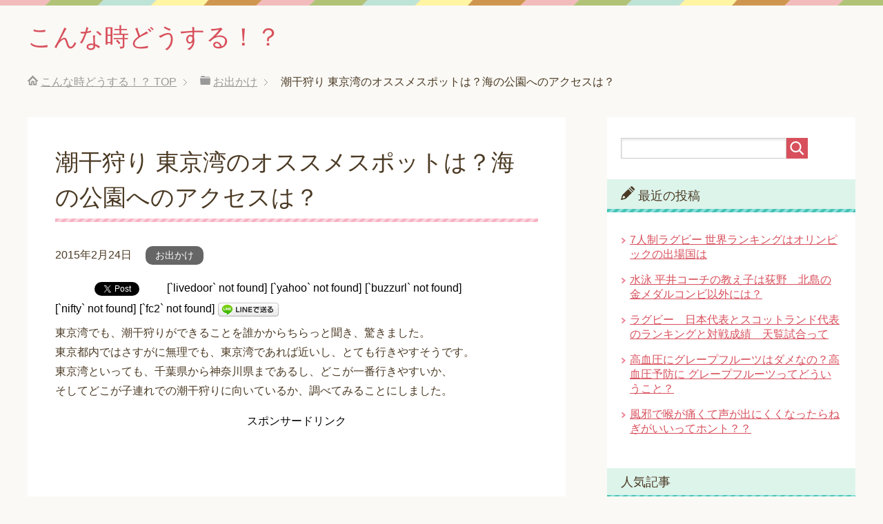

--- FILE ---
content_type: text/html; charset=UTF-8
request_url: https://koredousuru.com/103.html
body_size: 13103
content:
<!DOCTYPE html>
<html lang="ja"
      class="col2">
<head prefix="og: http://ogp.me/ns# fb: http://ogp.me/ns/fb#">

    <title>潮干狩り 東京湾のオススメスポットは？海の公園へのアクセスは？ | こんな時どうする！？</title>
    <meta charset="UTF-8">
    <meta http-equiv="X-UA-Compatible" content="IE=edge">
	        <meta name="viewport" content="width=device-width, initial-scale=1.0">
			            <meta name="keywords" content="お出かけ,海の公園　アクセス,潮干狩り 東京湾　無料">
				            <meta name="description" content="東京湾でも、潮干狩りができることを誰かからちらっと聞き、驚きました。 東京都内ではさすがに無理でも、東京湾であ …">
		<link rel="canonical" href="https://koredousuru.com/103.html" />

<!-- All in One SEO Pack 2.4.5.1 by Michael Torbert of Semper Fi Web Design[120,171] -->
<meta name="description"  content="東京湾でも、潮干狩りができることを誰かからちらっと聞き、驚きました。 東京都内ではさすがに無理でも、東京湾であれば近いし、とても行きやすそうです。 東京湾といっても、千葉県から神奈川県まであるし、どこが一番行きやすいか、 そしてどこが子連れでの潮干狩りに向いているか、調べてみることにしました。 潮干狩り 東京湾で無料って？ まず、天然のアサリをとりたいなら、横浜市にある「海の公園」がよさそうです。 車でも行けますが、有料駐車場は午前中には埋まってしまう可能性が大なので、 電車で行くのが便利そうです。最寄り駅の「海の公園南口駅」や「八景島駅」などから、徒歩でたった2分で到着するそうですよ！ 有料の管理された潮干狩り会場とは違い、自然発生している貝を採れるので、無料で潮干狩りができるし、 子どもにとってとてもいい体験になりそうだな、と思います。 海の公園 潮干狩りの注意点 もちろん、人工のアサリを補充してくれる、有料の会場ほどザクザク取りやすいわけではないかもしれませんが、 時期や時間をしっかり見て行けば、けっこう採れそうな感じがします。 例えば、潮が引く時間をしっかり調べてから行った方がいいし、ゴールデンウィークの前までに行くと良さそう。 ゴールデンウィークには、たくさんの潮干狩り客が来て、5月中旬頃にはアサリが少なくなってしまうからです。 また、「海の公園」は、天然の貝類しかいないので、2センチ以下の小さい貝を取るのは禁止です。 それに、潮干狩りの道具の大きさにも制限があります。幅15センチ以下の道具、一人が一度に採る貝の量は2キログラム以内と決められています。 ⇒干潮時刻表はこちら 海の公園 駐車場＆アクセスは ■車の場合 横浜横須賀道路 並木ICから国道357号線で約2.5kmまたは首都高速湾岸線 幸浦ICから国道357号線で約2.0km 海の公園の駐車場は、園内に柴口、磯浜、柴線(臨時)の3箇所あり、1,688台分 ただし、GWや週末はこの量の駐車場がいっぱいになっては入れなくなります。7時過ぎには満車状態になることもあるようです。朝6時ごろに到着して待つくらいがいいようですよ 柴口、磯浜の駐車場は午前4時～午後10時あいています。 ■電車の場合 JR根岸線「新杉田駅」または京浜急行線「金沢八景駅」から、金沢シーサイドラインに乗り換え、「海の公園南口駅」「海の公園柴口駅」「八景島駅」で下車、徒歩2分" />

<meta name="keywords"  content="海の公園　アクセス,潮干狩り 東京湾　無料" />

<link rel="canonical" href="https://koredousuru.com/103.html" />
<!-- /all in one seo pack -->
<link rel='dns-prefetch' href='//s0.wp.com' />
<link rel='dns-prefetch' href='//secure.gravatar.com' />
<link rel='dns-prefetch' href='//maxcdn.bootstrapcdn.com' />
<link rel='dns-prefetch' href='//s.w.org' />
<link rel="alternate" type="application/rss+xml" title="こんな時どうする！？ &raquo; フィード" href="https://koredousuru.com/feed" />
<link rel="alternate" type="application/rss+xml" title="こんな時どうする！？ &raquo; コメントフィード" href="https://koredousuru.com/comments/feed" />
<link rel="alternate" type="application/rss+xml" title="こんな時どうする！？ &raquo; 潮干狩り 東京湾のオススメスポットは？海の公園へのアクセスは？ のコメントのフィード" href="https://koredousuru.com/103.html/feed" />
		<script type="text/javascript">
			window._wpemojiSettings = {"baseUrl":"https:\/\/s.w.org\/images\/core\/emoji\/2.3\/72x72\/","ext":".png","svgUrl":"https:\/\/s.w.org\/images\/core\/emoji\/2.3\/svg\/","svgExt":".svg","source":{"concatemoji":"https:\/\/koredousuru.com\/wp-includes\/js\/wp-emoji-release.min.js?ver=4.8.25"}};
			!function(t,a,e){var r,i,n,o=a.createElement("canvas"),l=o.getContext&&o.getContext("2d");function c(t){var e=a.createElement("script");e.src=t,e.defer=e.type="text/javascript",a.getElementsByTagName("head")[0].appendChild(e)}for(n=Array("flag","emoji4"),e.supports={everything:!0,everythingExceptFlag:!0},i=0;i<n.length;i++)e.supports[n[i]]=function(t){var e,a=String.fromCharCode;if(!l||!l.fillText)return!1;switch(l.clearRect(0,0,o.width,o.height),l.textBaseline="top",l.font="600 32px Arial",t){case"flag":return(l.fillText(a(55356,56826,55356,56819),0,0),e=o.toDataURL(),l.clearRect(0,0,o.width,o.height),l.fillText(a(55356,56826,8203,55356,56819),0,0),e===o.toDataURL())?!1:(l.clearRect(0,0,o.width,o.height),l.fillText(a(55356,57332,56128,56423,56128,56418,56128,56421,56128,56430,56128,56423,56128,56447),0,0),e=o.toDataURL(),l.clearRect(0,0,o.width,o.height),l.fillText(a(55356,57332,8203,56128,56423,8203,56128,56418,8203,56128,56421,8203,56128,56430,8203,56128,56423,8203,56128,56447),0,0),e!==o.toDataURL());case"emoji4":return l.fillText(a(55358,56794,8205,9794,65039),0,0),e=o.toDataURL(),l.clearRect(0,0,o.width,o.height),l.fillText(a(55358,56794,8203,9794,65039),0,0),e!==o.toDataURL()}return!1}(n[i]),e.supports.everything=e.supports.everything&&e.supports[n[i]],"flag"!==n[i]&&(e.supports.everythingExceptFlag=e.supports.everythingExceptFlag&&e.supports[n[i]]);e.supports.everythingExceptFlag=e.supports.everythingExceptFlag&&!e.supports.flag,e.DOMReady=!1,e.readyCallback=function(){e.DOMReady=!0},e.supports.everything||(r=function(){e.readyCallback()},a.addEventListener?(a.addEventListener("DOMContentLoaded",r,!1),t.addEventListener("load",r,!1)):(t.attachEvent("onload",r),a.attachEvent("onreadystatechange",function(){"complete"===a.readyState&&e.readyCallback()})),(r=e.source||{}).concatemoji?c(r.concatemoji):r.wpemoji&&r.twemoji&&(c(r.twemoji),c(r.wpemoji)))}(window,document,window._wpemojiSettings);
		</script>
		<style type="text/css">
img.wp-smiley,
img.emoji {
	display: inline !important;
	border: none !important;
	box-shadow: none !important;
	height: 1em !important;
	width: 1em !important;
	margin: 0 .07em !important;
	vertical-align: -0.1em !important;
	background: none !important;
	padding: 0 !important;
}
</style>
<link rel='stylesheet' id='contact-form-7-css'  href='https://koredousuru.com/wp-content/plugins/contact-form-7/includes/css/styles.css?ver=5.0.1' type='text/css' media='all' />
<link rel='stylesheet' id='wp-notes-style-css'  href='https://koredousuru.com/wp-content/plugins/wp-notes-widget/public/css/wp-notes-public.css?ver=1.0.3' type='text/css' media='all' />
<link rel='stylesheet' id='wp-notes-fontawesome-css'  href='//maxcdn.bootstrapcdn.com/font-awesome/4.3.0/css/font-awesome.min.css?ver=1.0.3' type='text/css' media='all' />
<link rel='stylesheet' id='keni_base-css'  href='https://koredousuru.com/wp-content/themes/keni71_wp_pretty_pink_201907201730/base.css?ver=4.8.25' type='text/css' media='all' />
<link rel='stylesheet' id='keni_rwd-css'  href='https://koredousuru.com/wp-content/themes/keni71_wp_pretty_pink_201907201730/rwd.css?ver=4.8.25' type='text/css' media='all' />
<link rel='stylesheet' id='social-logos-css'  href='https://koredousuru.com/wp-content/plugins/jetpack/_inc/social-logos/social-logos.min.css?ver=1' type='text/css' media='all' />
<link rel='stylesheet' id='jetpack_css-css'  href='https://koredousuru.com/wp-content/plugins/jetpack/css/jetpack.css?ver=5.8.4' type='text/css' media='all' />
<script type='text/javascript' src='https://koredousuru.com/wp-includes/js/jquery/jquery.js?ver=1.12.4'></script>
<script type='text/javascript' src='https://koredousuru.com/wp-includes/js/jquery/jquery-migrate.min.js?ver=1.4.1'></script>
<script type='text/javascript'>
/* <![CDATA[ */
var related_posts_js_options = {"post_heading":"h4"};
/* ]]> */
</script>
<script type='text/javascript' src='https://koredousuru.com/wp-content/plugins/jetpack/_inc/build/related-posts/related-posts.min.js?ver=20150408'></script>
<script type='text/javascript' src='https://koredousuru.com/wp-content/plugins/wp-notes-widget/public/js/wp-notes-widget-public.js?ver=1520311383'></script>
<link rel='https://api.w.org/' href='https://koredousuru.com/wp-json/' />
<link rel="EditURI" type="application/rsd+xml" title="RSD" href="https://koredousuru.com/xmlrpc.php?rsd" />
<link rel="wlwmanifest" type="application/wlwmanifest+xml" href="https://koredousuru.com/wp-includes/wlwmanifest.xml" /> 
<meta name="generator" content="WordPress 4.8.25" />
<link rel='shortlink' href='https://wp.me/p5stp1-1F' />
<link rel="alternate" type="application/json+oembed" href="https://koredousuru.com/wp-json/oembed/1.0/embed?url=https%3A%2F%2Fkoredousuru.com%2F103.html" />
<link rel="alternate" type="text/xml+oembed" href="https://koredousuru.com/wp-json/oembed/1.0/embed?url=https%3A%2F%2Fkoredousuru.com%2F103.html&#038;format=xml" />
<link rel="stylesheet" href="https://koredousuru.com/wp-content/plugins/wp-note/style.css" type="text/css" media="screen" />
<link rel='dns-prefetch' href='//v0.wordpress.com'/>
<link rel='dns-prefetch' href='//widgets.wp.com'/>
<link rel='dns-prefetch' href='//s0.wp.com'/>
<link rel='dns-prefetch' href='//0.gravatar.com'/>
<link rel='dns-prefetch' href='//1.gravatar.com'/>
<link rel='dns-prefetch' href='//2.gravatar.com'/>
<link rel='dns-prefetch' href='//i0.wp.com'/>
<link rel='dns-prefetch' href='//i1.wp.com'/>
<link rel='dns-prefetch' href='//i2.wp.com'/>
<style type='text/css'>img#wpstats{display:none}</style>		<style type="text/css">.recentcomments a{display:inline !important;padding:0 !important;margin:0 !important;}</style>
		
<!-- BEGIN: WP Social Bookmarking Light HEAD -->


<script>
    (function (d, s, id) {
        var js, fjs = d.getElementsByTagName(s)[0];
        if (d.getElementById(id)) return;
        js = d.createElement(s);
        js.id = id;
        js.src = "//connect.facebook.net/en_US/sdk.js#xfbml=1&version=v2.7";
        fjs.parentNode.insertBefore(js, fjs);
    }(document, 'script', 'facebook-jssdk'));
</script>

<style type="text/css">
    .wp_social_bookmarking_light{
    border: 0 !important;
    padding: 10px 0 20px 0 !important;
    margin: 0 !important;
}
.wp_social_bookmarking_light div{
    float: left !important;
    border: 0 !important;
    padding: 0 !important;
    margin: 0 5px 0px 0 !important;
    min-height: 30px !important;
    line-height: 18px !important;
    text-indent: 0 !important;
}
.wp_social_bookmarking_light img{
    border: 0 !important;
    padding: 0;
    margin: 0;
    vertical-align: top !important;
}
.wp_social_bookmarking_light_clear{
    clear: both !important;
}
#fb-root{
    display: none;
}
.wsbl_twitter{
    width: 100px;
}
.wsbl_facebook_like iframe{
    max-width: none !important;
}
</style>
<!-- END: WP Social Bookmarking Light HEAD -->
<style type="text/css" media="all">
/* <![CDATA[ */
@import url("https://koredousuru.com/wp-content/plugins/wp-table-reloaded/css/plugin.css?ver=1.9.4");
@import url("https://koredousuru.com/wp-content/plugins/wp-table-reloaded/css/datatables.css?ver=1.9.4");
/* ]]> */
</style>
<!-- Jetpack Open Graph Tags -->
<meta property="og:type" content="article" />
<meta property="og:title" content="潮干狩り 東京湾のオススメスポットは？海の公園へのアクセスは？" />
<meta property="og:url" content="https://koredousuru.com/103.html" />
<meta property="og:description" content="東京湾でも、潮干狩りができることを誰かからちらっと聞き、驚きました。 東京都内ではさすがに無理でも、東京湾であ&hellip;" />
<meta property="article:published_time" content="2015-02-24T05:02:56+00:00" />
<meta property="article:modified_time" content="2015-02-24T07:49:28+00:00" />
<meta property="og:site_name" content="こんな時どうする！？" />
<meta property="og:image" content="https://s0.wp.com/i/blank.jpg" />
<meta property="og:locale" content="ja_JP" />
<meta name="twitter:text:title" content="潮干狩り 東京湾のオススメスポットは？海の公園へのアクセスは？" />
<meta name="twitter:card" content="summary" />
        <link rel="shortcut icon" type="image/x-icon" href="https://koredousuru.com/wp-content/themes/keni71_wp_pretty_pink_201907201730/favicon.ico">
        <link rel="apple-touch-icon" href="https://koredousuru.com/wp-content/themes/keni71_wp_pretty_pink_201907201730/images/apple-touch-icon.png">
        <link rel="apple-touch-icon-precomposed"
              href="https://koredousuru.com/wp-content/themes/keni71_wp_pretty_pink_201907201730/images/apple-touch-icon.png">
        <link rel="icon" href="https://koredousuru.com/wp-content/themes/keni71_wp_pretty_pink_201907201730/images/apple-touch-icon.png">
	    <!--[if lt IE 9]>
    <script src="https://koredousuru.com/wp-content/themes/keni71_wp_pretty_pink_201907201730/js/html5.js"></script><![endif]-->
	

</head>
    <body class="post-template-default single single-post postid-103 single-format-standard no-gn">
	
    <div class="container">
        <header id="top" class="site-header ">
            <div class="site-header-in">
                <div class="site-header-conts">
					                        <p class="site-title"><a
                                    href="https://koredousuru.com">こんな時どうする！？</a>
                        </p>
					                </div>
            </div>
			        </header>
		        <!--▲サイトヘッダー-->

<div class="main-body">
<div class="main-body-in">

		<nav class="breadcrumbs">
			<ol class="breadcrumbs-in" itemscope itemtype="http://schema.org/BreadcrumbList">
				<li class="bcl-first" itemprop="itemListElement" itemscope itemtype="http://schema.org/ListItem">
	<a itemprop="item" href="https://koredousuru.com"><span itemprop="name">こんな時どうする！？</span> TOP</a>
	<meta itemprop="position" content="1" />
</li>
<li itemprop="itemListElement" itemscope itemtype="http://schema.org/ListItem">
	<a itemprop="item" href="https://koredousuru.com/category/%e3%81%8a%e5%87%ba%e3%81%8b%e3%81%91"><span itemprop="name">お出かけ</span></a>
	<meta itemprop="position" content="2" />
</li>
<li class="bcl-last">潮干狩り 東京湾のオススメスポットは？海の公園へのアクセスは？</li>
			</ol>
		</nav>
	
	<!--▼メインコンテンツ-->
	<main>
	<div class="main-conts">

		<!--記事-->
		<article id="post-103" class="section-wrap post-103 post type-post status-publish format-standard has-post-thumbnail category-237 tag-250 tag-249">
			<div class="section-in">

			<header class="article-header">
				<h1 class="section-title" itemprop="headline">潮干狩り 東京湾のオススメスポットは？海の公園へのアクセスは？</h1>
				<p class="post-date"><time datetime="2015-02-24" itemprop="datePublished" content="2015-02-24" >2015年2月24日</time></p>
				<meta itemprop="dateModified" content="2015-02-24">
								<div class="post-cat">
<span class="cat cat237" style="background-color: #666;"><a href="https://koredousuru.com/category/%e3%81%8a%e5%87%ba%e3%81%8b%e3%81%91" style="color: #FFF;">お出かけ</a></span>

</div>
							</header>

			<div class="article-body">
			<div class='wp_social_bookmarking_light'>
            <div class="wsbl_hatena_button"><a href="//b.hatena.ne.jp/entry/https://koredousuru.com/103.html" class="hatena-bookmark-button" data-hatena-bookmark-title="潮干狩り 東京湾のオススメスポットは？海の公園へのアクセスは？" data-hatena-bookmark-layout="simple-balloon" title="このエントリーをはてなブックマークに追加"> <img src="//b.hatena.ne.jp/images/entry-button/button-only@2x.png" alt="このエントリーをはてなブックマークに追加" width="20" height="20" style="border: none;" /></a><script type="text/javascript" src="//b.hatena.ne.jp/js/bookmark_button.js" charset="utf-8" async="async"></script></div>
            <div class="wsbl_facebook_like"><div id="fb-root"></div><fb:like href="https://koredousuru.com/103.html" layout="button_count" action="like" width="100" share="false" show_faces="false" ></fb:like></div>
            <div class="wsbl_twitter"><a onclick="javascript:pageTracker._trackPageview('/outgoing/twitter.com/share');"  href="https://twitter.com/share" class="twitter-share-button" data-url="https://koredousuru.com/103.html" data-text="潮干狩り 東京湾のオススメスポットは？海の公園へのアクセスは？" data-lang="en">Tweet</a></div>
            <div class="wsbl_livedoor">[`livedoor` not found]</div>
            <div class="wsbl_yahoo">[`yahoo` not found]</div>
            <div class="wsbl_buzzurl">[`buzzurl` not found]</div>
            <div class="wsbl_nifty">[`nifty` not found]</div>
            <div class="wsbl_fc2">[`fc2` not found]</div>
            <div class="wsbl_line"><a onclick="javascript:pageTracker._trackPageview('/outgoing/line.me/R/msg/text/?%E6%BD%AE%E5%B9%B2%E7%8B%A9%E3%82%8A%20%E6%9D%B1%E4%BA%AC%E6%B9%BE%E3%81%AE%E3%82%AA%E3%82%B9%E3%82%B9%E3%83%A1%E3%82%B9%E3%83%9D%E3%83%83%E3%83%88%E3%81%AF%EF%BC%9F%E6%B5%B7%E3%81%AE%E5%85%AC%E5%9C%92%E3%81%B8%E3%81%AE%E3%82%A2%E3%82%AF%E3%82%BB%E3%82%B9%E3%81%AF%EF%BC%9F%0D%0Ahttps%3A%2F%2Fkoredousuru.com%2F103.html');"  href='http://line.me/R/msg/text/?%E6%BD%AE%E5%B9%B2%E7%8B%A9%E3%82%8A%20%E6%9D%B1%E4%BA%AC%E6%B9%BE%E3%81%AE%E3%82%AA%E3%82%B9%E3%82%B9%E3%83%A1%E3%82%B9%E3%83%9D%E3%83%83%E3%83%88%E3%81%AF%EF%BC%9F%E6%B5%B7%E3%81%AE%E5%85%AC%E5%9C%92%E3%81%B8%E3%81%AE%E3%82%A2%E3%82%AF%E3%82%BB%E3%82%B9%E3%81%AF%EF%BC%9F%0D%0Ahttps%3A%2F%2Fkoredousuru.com%2F103.html' title='LINEで送る' rel=nofollow class='wp_social_bookmarking_light_a' ><img src='https://i2.wp.com/koredousuru.com/wp-content/plugins/wp-social-bookmarking-light/public/images/line88x20.png?resize=88%2C20&#038;ssl=1' alt='LINEで送る' title='LINEで送る' width='88' height='20' class='wp_social_bookmarking_light_img' data-recalc-dims="1" /></a></div>
    </div>
<br class='wp_social_bookmarking_light_clear' />
<p>東京湾でも、潮干狩りができることを誰かからちらっと聞き、驚きました。<br />
東京都内ではさすがに無理でも、東京湾であれば近いし、とても行きやすそうです。<br />
東京湾といっても、千葉県から神奈川県まであるし、どこが一番行きやすいか、<br />
そしてどこが子連れでの潮干狩りに向いているか、調べてみることにしました。<br />

<!-- Quick Adsense WordPress Plugin: http://quickadsense.com/ -->
<div style="float:none;margin:10px 0 10px 0;text-align:center;">
スポンサードリンク<br /><script async src="//pagead2.googlesyndication.com/pagead/js/adsbygoogle.js"></script>
<!-- これmore下改 -->
<ins class="adsbygoogle"
     style="display:inline-block;width:320px;height:100px"
     data-ad-client="ca-pub-5128272566972588"
     data-ad-slot="4249789753"></ins>
<script>
(adsbygoogle = window.adsbygoogle || []).push({});
</script>
</div>
</p>
<h3>潮干狩り 東京湾で無料って？</h3>
<p>まず、天然のアサリをとりたいなら、横浜市にある「海の公園」がよさそうです。<br />
車でも行けますが、有料駐車場は午前中には埋まってしまう可能性が大なので、<br />
電車で行くのが便利そうです。最寄り駅の「海の公園南口駅」や「八景島駅」などから、徒歩でたった2分で到着するそうですよ！<br />
有料の管理された潮干狩り会場とは違い、自然発生している貝を採れるので、無料で潮干狩りができるし、<br />
子どもにとってとてもいい体験になりそうだな、と思います。</p>
<!-- Quick Adsense WordPress Plugin: http://quickadsense.com/ -->
<div style="float:none;margin:10px 0 10px 0;text-align:center;">
スポンサードリンク<br />
<script async src="//pagead2.googlesyndication.com/pagead/js/adsbygoogle.js"></script>
<!-- 記事中外注 -->
<ins class="adsbygoogle"
     style="display:inline-block;width:300px;height:250px"
     data-ad-client="ca-pub-5128272566972588"
     data-ad-slot="8163674956"></ins>
<script>
(adsbygoogle = window.adsbygoogle || []).push({});
</script>
</div>

<h3>海の公園 潮干狩りの注意点</h3>
<p>もちろん、人工のアサリを補充してくれる、有料の会場ほどザクザク取りやすいわけではないかもしれませんが、<br />
時期や時間をしっかり見て行けば、けっこう採れそうな感じがします。<br />
例えば、潮が引く時間をしっかり調べてから行った方がいいし、ゴールデンウィークの前までに行くと良さそう。<br />
ゴールデンウィークには、たくさんの潮干狩り客が来て、5月中旬頃にはアサリが少なくなってしまうからです。<br />
また、「海の公園」は、天然の貝類しかいないので、2センチ以下の小さい貝を取るのは禁止です。<br />
それに、潮干狩りの道具の大きさにも制限があります。幅15センチ以下の道具、一人が一度に採る貝の量は2キログラム以内と決められています。<br />
<a onclick="javascript:pageTracker._trackPageview('/outgoing/park.hama-midorinokyokai.or.jp/upload/umi-park/pdf/shiohigari/kantyo27.pdf');"  href="http://park.hama-midorinokyokai.or.jp/upload/umi-park/pdf/shiohigari/kantyo27.pdf" target="_blank">⇒干潮時刻表はこちら</a></p>
<h3>海の公園 駐車場＆アクセスは</h3>
<p>■車の場合<br />
横浜横須賀道路 並木ICから国道357号線で約2.5kmまたは首都高速湾岸線 幸浦ICから国道357号線で約2.0km<br />
海の公園の駐車場は、園内に柴口、磯浜、柴線(臨時)の3箇所あり、1,688台分<br />
ただし、GWや週末はこの量の駐車場がいっぱいになっては入れなくなります。7時過ぎには満車状態になることもあるようです。朝6時ごろに到着して待つくらいがいいようですよ<br />
柴口、磯浜の駐車場は午前4時～午後10時あいています。</p>
<p>■電車の場合<br />
JR根岸線「新杉田駅」または京浜急行線「金沢八景駅」から、金沢シーサイドラインに乗り換え、「海の公園南口駅」「海の公園柴口駅」「八景島駅」で下車、徒歩2分</p>

<!-- Quick Adsense WordPress Plugin: http://quickadsense.com/ -->
<div style="float:none;margin:10px 0 10px 0;text-align:center;">
スポンサードリンク<br />
<script async src="//pagead2.googlesyndication.com/pagead/js/adsbygoogle.js"></script>
<!-- 記事下 -->
<ins class="adsbygoogle"
     style="display:inline-block;width:300px;height:250px"
     data-ad-client="ca-pub-5128272566972588"
     data-ad-slot="9640408150"></ins>
<script>
(adsbygoogle = window.adsbygoogle || []).push({});
</script>
</div>

<div style="font-size:0px;height:0px;line-height:0px;margin:0;padding:0;clear:both"></div><div class="sharedaddy sd-sharing-enabled"><div class="robots-nocontent sd-block sd-social sd-social-icon sd-sharing"><h3 class="sd-title">共有:</h3><div class="sd-content"><ul><li class="share-twitter"><a rel="nofollow" data-shared="sharing-twitter-103" class="share-twitter sd-button share-icon no-text" href="https://koredousuru.com/103.html?share=twitter" target="_blank" title="クリックして Twitter で共有"><span></span><span class="sharing-screen-reader-text">クリックして Twitter で共有 (新しいウィンドウで開きます)</span></a></li><li class="share-facebook"><a rel="nofollow" data-shared="sharing-facebook-103" class="share-facebook sd-button share-icon no-text" href="https://koredousuru.com/103.html?share=facebook" target="_blank" title="Facebook で共有するにはクリックしてください"><span></span><span class="sharing-screen-reader-text">Facebook で共有するにはクリックしてください (新しいウィンドウで開きます)</span></a></li><li class="share-google-plus-1"><a rel="nofollow" data-shared="sharing-google-103" class="share-google-plus-1 sd-button share-icon no-text" href="https://koredousuru.com/103.html?share=google-plus-1" target="_blank" title="クリックして Google+ で共有"><span></span><span class="sharing-screen-reader-text">クリックして Google+ で共有 (新しいウィンドウで開きます)</span></a></li><li class="share-end"></li></ul></div></div></div><div class='sharedaddy sd-block sd-like jetpack-likes-widget-wrapper jetpack-likes-widget-unloaded' id='like-post-wrapper-80667891-103-6970e1e00524d' data-src='https://widgets.wp.com/likes/#blog_id=80667891&amp;post_id=103&amp;origin=koredousuru.com&amp;obj_id=80667891-103-6970e1e00524d' data-name='like-post-frame-80667891-103-6970e1e00524d'><h3 class="sd-title">いいね:</h3><div class='likes-widget-placeholder post-likes-widget-placeholder' style='height: 55px;'><span class='button'><span>いいね</span></span> <span class="loading">読み込み中...</span></div><span class='sd-text-color'></span><a class='sd-link-color'></a></div>
<div id='jp-relatedposts' class='jp-relatedposts' >
	<h3 class="jp-relatedposts-headline"><em>関連</em></h3>
</div>			</div><!--article-body-->

						
						<div class="post-tag">
			<p>タグ : <a href="https://koredousuru.com/tag/%e6%b5%b7%e3%81%ae%e5%85%ac%e5%9c%92%e3%80%80%e3%82%a2%e3%82%af%e3%82%bb%e3%82%b9" rel="tag">海の公園　アクセス</a>, <a href="https://koredousuru.com/tag/%e6%bd%ae%e5%b9%b2%e7%8b%a9%e3%82%8a-%e6%9d%b1%e4%ba%ac%e6%b9%be%e3%80%80%e7%84%a1%e6%96%99" rel="tag">潮干狩り 東京湾　無料</a></p>
			</div>
						<div class="page-nav-bf cont-nav">
<p class="page-nav-next">「<a href="https://koredousuru.com/101.html" rel="next">潮干狩りってどこでできるの？</a>」</p>
<p class="page-nav-prev">「<a href="https://koredousuru.com/461.html" rel="prev">大学生の卒業旅行の時期や費用は？</a>」</p>
			</div>
			
			<section id="comments" class="comments-area">
			
<!-- You can start editing here. -->


			<!-- If comments are open, but there are no comments. -->

	 	<div id="respond" class="comment-respond">
		<h3 id="reply-title" class="comment-reply-title">コメントを残す <small><a rel="nofollow" id="cancel-comment-reply-link" href="/103.html#respond" style="display:none;">コメントをキャンセル</a></small></h3>			<form action="https://koredousuru.com/wp-comments-post.php" method="post" id="commentform" class="comment-form" novalidate>
				<div class="comment-form-author"><p><label for="author"><small>名前</small></label></p><p><input id="author" class="w50" name="author" type="text" value="" size="30" /></p></div>
<div class="comment-form-email comment-form-mail"><p><label for="email"><small>メールアドレス（公開されません）</small></label></p> <p><input id="email" class="w50" name="email" type="email" value="" size="30" /></p></div>
<div class="comment-form-url"><p><label for="url"><small>ウェブサイト</small></label></p><p><input id="url" class="w50" name="url" type="url" value="" size="30" /></p></div>
<p class="comment-form-comment m0-b"><label for="comment"><small>コメント</small></label></p><p><textarea id="comment" name="comment" class="w90" cols="45" rows="8" maxlength="65525" aria-required="true" required="required"></textarea></p><p class="form-submit"><p class="al-c"><button name="submit" type="submit" id="submit" class="submit btn btn-form01" value="コメントを送信"><span>コメント送信</span></button></p> <input type='hidden' name='comment_post_ID' value='103' id='comment_post_ID' />
<input type='hidden' name='comment_parent' id='comment_parent' value='0' />
</p><p style="display: none;"><input type="hidden" id="akismet_comment_nonce" name="akismet_comment_nonce" value="ccfcb779a7" /></p><p class="comment-subscription-form"><input type="checkbox" name="subscribe_comments" id="subscribe_comments" value="subscribe" style="width: auto; -moz-appearance: checkbox; -webkit-appearance: checkbox;" /> <label class="subscribe-label" id="subscribe-label" for="subscribe_comments">新しいコメントをメールで通知</label></p><p class="comment-subscription-form"><input type="checkbox" name="subscribe_blog" id="subscribe_blog" value="subscribe" style="width: auto; -moz-appearance: checkbox; -webkit-appearance: checkbox;" /> <label class="subscribe-label" id="subscribe-blog-label" for="subscribe_blog">新しい投稿をメールで受け取る</label></p><p style="display: none;"><input type="hidden" id="ak_js" name="ak_js" value="32"/></p>			</form>
			</div><!-- #respond -->
				</section>

			</div><!--section-in-->
		</article><!--記事-->


	</div><!--main-conts-->
	</main>
	<!--▲メインコンテンツ-->

	    <!--▼サブコンテンツ-->
    <aside class="sub-conts sidebar">
		<section id="search-2" class="section-wrap widget-conts widget_search"><div class="section-in"><form method="get" id="searchform" action="https://koredousuru.com/">
	<div class="search-box">
		<input class="search" type="text" value="" name="s" id="s"><button id="searchsubmit" class="btn-search"><img alt="検索" width="32" height="20" src="https://koredousuru.com/wp-content/themes/keni71_wp_pretty_pink_201907201730/images/icon/icon-btn-search.png"></button>
	</div>
</form></div></section>		<section id="recent-posts-2" class="section-wrap widget-conts widget_recent_entries"><div class="section-in">		<h3 class="section-title">最近の投稿</h3>		<ul>
					<li>
				<a href="https://koredousuru.com/1813.html">7人制ラグビー 世界ランキングはオリンピックの出場国は</a>
						</li>
					<li>
				<a href="https://koredousuru.com/1808.html">水泳 平井コーチの教え子は荻野　北島の金メダルコンビ以外には？</a>
						</li>
					<li>
				<a href="https://koredousuru.com/1788.html">ラグビー　日本代表とスコットランド代表のランキングと対戦成績　天覧試合って</a>
						</li>
					<li>
				<a href="https://koredousuru.com/1494.html">高血圧にグレープフルーツはダメなの？高血圧予防に グレープフルーツってどういうこと？</a>
						</li>
					<li>
				<a href="https://koredousuru.com/1739.html">風邪で喉が痛くて声が出にくくなったらねぎがいいってホント？？</a>
						</li>
				</ul>
		</div></section>		<section id="views-2" class="section-wrap widget-conts widget_views"><div class="section-in"><h3 class="section-title">人気記事</h3><ul>
<li><a href="https://koredousuru.com/520.html"  title="ご飯の水加減を間違えた！！失敗した固いお米どうしよう！？">ご飯の水加減を間違えた！！失敗した固いお米どうしよう！？</a> - 118,132 views</li><li><a href="https://koredousuru.com/625.html"  title="牡蠣にあたる 時間や症状、潜伏期間について">牡蠣にあたる 時間や症状、潜伏期間について</a> - 107,446 views</li><li><a href="https://koredousuru.com/1065.html"  title="ラグビーワールドカップの出場国の世界ランキングは？">ラグビーワールドカップの出場国の世界ランキングは？</a> - 102,347 views</li><li><a href="https://koredousuru.com/776.html"  title="たけのこご飯は日持ちするの？冷凍は？お弁当には？">たけのこご飯は日持ちするの？冷凍は？お弁当には？</a> - 83,314 views</li><li><a href="https://koredousuru.com/746.html"  title="小学校の個人面談の質問や話すことのポイントは？">小学校の個人面談の質問や話すことのポイントは？</a> - 43,155 views</li><li><a href="https://koredousuru.com/321.html"  title="車の運転のカロリーって　座って運転するだけでも消費されるの？？">車の運転のカロリーって　座って運転するだけでも消費されるの？？</a> - 42,655 views</li><li><a href="https://koredousuru.com/478.html"  title="高校ラグビー 進路 2015これからの大学の強さは？">高校ラグビー 進路 2015これからの大学の強さは？</a> - 32,814 views</li><li><a href="https://koredousuru.com/651.html"  title="米 一合のグラム数は？米 5kg で何合炊けるの？">米 一合のグラム数は？米 5kg で何合炊けるの？</a> - 31,189 views</li><li><a href="https://koredousuru.com/65.html"  title="ピアノの発表会の髪型を小学生の娘に簡単にまとめてあげたいけどおすすめってどんな感じでしょうか？">ピアノの発表会の髪型を小学生の娘に簡単にまとめてあげたいけどおすすめってどんな感じでしょうか？</a> - 25,771 views</li><li><a href="https://koredousuru.com/186.html"  title="高校ラグビーの注目選手　東福岡と御所実の進路は？">高校ラグビーの注目選手　東福岡と御所実の進路は？</a> - 24,229 views</li></ul>
</div></section><section id="recent-comments-2" class="section-wrap widget-conts widget_recent_comments"><div class="section-in"><h3 class="section-title">最近のコメント</h3><ul id="recentcomments"></ul></div></section><section id="archives-2" class="section-wrap widget-conts widget_archive"><div class="section-in"><h3 class="section-title">アーカイブ</h3>		<ul>
			<li><a href='https://koredousuru.com/date/2016/08'>2016年8月</a></li>
	<li><a href='https://koredousuru.com/date/2016/06'>2016年6月</a></li>
	<li><a href='https://koredousuru.com/date/2016/02'>2016年2月</a></li>
	<li><a href='https://koredousuru.com/date/2016/01'>2016年1月</a></li>
	<li><a href='https://koredousuru.com/date/2015/12'>2015年12月</a></li>
	<li><a href='https://koredousuru.com/date/2015/11'>2015年11月</a></li>
	<li><a href='https://koredousuru.com/date/2015/10'>2015年10月</a></li>
	<li><a href='https://koredousuru.com/date/2015/09'>2015年9月</a></li>
	<li><a href='https://koredousuru.com/date/2015/08'>2015年8月</a></li>
	<li><a href='https://koredousuru.com/date/2015/07'>2015年7月</a></li>
	<li><a href='https://koredousuru.com/date/2015/06'>2015年6月</a></li>
	<li><a href='https://koredousuru.com/date/2015/05'>2015年5月</a></li>
	<li><a href='https://koredousuru.com/date/2015/04'>2015年4月</a></li>
	<li><a href='https://koredousuru.com/date/2015/03'>2015年3月</a></li>
	<li><a href='https://koredousuru.com/date/2015/02'>2015年2月</a></li>
	<li><a href='https://koredousuru.com/date/2015/01'>2015年1月</a></li>
	<li><a href='https://koredousuru.com/date/2014/12'>2014年12月</a></li>
		</ul>
		</div></section><section id="categories-2" class="section-wrap widget-conts widget_categories"><div class="section-in"><h3 class="section-title">カテゴリー</h3>		<ul>
	<li class="cat-item cat-item-79"><a href="https://koredousuru.com/category/%e3%81%8a%e3%81%97%e3%82%83%e3%82%8c" >おしゃれ</a>
</li>
	<li class="cat-item cat-item-237"><a href="https://koredousuru.com/category/%e3%81%8a%e5%87%ba%e3%81%8b%e3%81%91" >お出かけ</a>
</li>
	<li class="cat-item cat-item-108"><a href="https://koredousuru.com/category/%e3%82%b9%e3%83%9d%e3%83%bc%e3%83%84" >スポーツ</a>
</li>
	<li class="cat-item cat-item-41"><a href="https://koredousuru.com/category/%e3%83%9e%e3%83%8a%e3%83%bc" >マナー</a>
</li>
	<li class="cat-item cat-item-27"><a href="https://koredousuru.com/category/%e4%ba%8c%e5%8d%81%e5%9b%9b%e7%af%80%e6%b0%97" >二十四節気</a>
</li>
	<li class="cat-item cat-item-396"><a href="https://koredousuru.com/category/%e4%bb%95%e4%ba%8b" >仕事</a>
</li>
	<li class="cat-item cat-item-310"><a href="https://koredousuru.com/category/%e5%8f%97%e9%a8%93" >受験</a>
</li>
	<li class="cat-item cat-item-2"><a href="https://koredousuru.com/category/%e5%ad%a6%e6%a0%a1%e8%a1%8c%e4%ba%8b" >学校行事</a>
</li>
	<li class="cat-item cat-item-45"><a href="https://koredousuru.com/category/%e6%89%8b%e4%bd%9c%e3%82%8a" >手作り</a>
</li>
	<li class="cat-item cat-item-1"><a href="https://koredousuru.com/category/%e6%9c%aa%e5%88%86%e9%a1%9e" >未分類</a>
</li>
	<li class="cat-item cat-item-52"><a href="https://koredousuru.com/category/%e7%94%9f%e6%b4%bb" >生活</a>
</li>
	<li class="cat-item cat-item-86"><a href="https://koredousuru.com/category/%e7%be%8e%e5%ae%b9%e3%83%bb%e5%81%a5%e5%ba%b7" >美容・健康</a>
</li>
	<li class="cat-item cat-item-540"><a href="https://koredousuru.com/category/%e8%82%b2%e5%85%90" >育児</a>
</li>
	<li class="cat-item cat-item-265"><a href="https://koredousuru.com/category/%e8%a1%8c%e4%ba%8b" >行事</a>
</li>
	<li class="cat-item cat-item-90"><a href="https://koredousuru.com/category/%e9%a3%9f%e3%81%b9%e7%89%a9" >食べ物</a>
</li>
		</ul>
</div></section><section id="meta-2" class="section-wrap widget-conts widget_meta"><div class="section-in"><h3 class="section-title">メタ情報</h3>			<ul>
						<li><a href="https://koredousuru.com/wp-login.php">ログイン</a></li>
			<li><a href="https://koredousuru.com/feed">投稿の <abbr title="Really Simple Syndication">RSS</abbr></a></li>
			<li><a href="https://koredousuru.com/comments/feed">コメントの <abbr title="Really Simple Syndication">RSS</abbr></a></li>
			<li><a href="https://ja.wordpress.org/" title="Powered by WordPress, state-of-the-art semantic personal publishing platform.">WordPress.org</a></li>			</ul>
			</div></section><section id="custom_html-2" class="widget_text section-wrap widget-conts widget_custom_html"><div class="widget_text section-in"><div class="textwidget custom-html-widget"><div class="blank-box sticky" style="text-align: center;"><span style="font-size: 14px;">[広告] 当サイトはアフィリエイト広告を利用しています。</span></div></div></div></section>    </aside>
    <!--▲サブコンテンツ-->

	
</div>
</div>

<!--▼サイトフッター-->
<footer class="site-footer">
	<div class="site-footer-in">
	<div class="site-footer-conts">
	</div>
	</div>
	<div class="copyright">
		<p><small>(C) 2014 こんな時どうする！？</small></p>
	</div>
</footer>
<!--▲サイトフッター-->


<!--▼ページトップ-->
<p class="page-top"><a href="#top"><img class="over" src="https://koredousuru.com/wp-content/themes/keni71_wp_pretty_pink_201907201730/images/common/page-top_off.png" width="80" height="80" alt="ページの先頭へ"></a></p>
<!--▲ページトップ-->

</div><!--container-->


<!-- tracker added by Ultimate Google Analytics plugin v1.6.0: http://www.oratransplant.nl/uga -->
<script type="text/javascript">
var gaJsHost = (("https:" == document.location.protocol) ? "https://ssl." : "http://www.");
document.write(unescape("%3Cscript src='" + gaJsHost + "google-analytics.com/ga.js' type='text/javascript'%3E%3C/script%3E"));
</script>
<script type="text/javascript">
var pageTracker = _gat._getTracker("UA-59977447-4");
pageTracker._initData();
pageTracker._trackPageview();
</script>
	<div style="display:none">
	</div>

<!-- BEGIN: WP Social Bookmarking Light FOOTER -->
    <script>!function(d,s,id){var js,fjs=d.getElementsByTagName(s)[0],p=/^http:/.test(d.location)?'http':'https';if(!d.getElementById(id)){js=d.createElement(s);js.id=id;js.src=p+'://platform.twitter.com/widgets.js';fjs.parentNode.insertBefore(js,fjs);}}(document, 'script', 'twitter-wjs');</script>


<!-- END: WP Social Bookmarking Light FOOTER -->

	<script type="text/javascript">
		window.WPCOM_sharing_counts = {"https:\/\/koredousuru.com\/103.html":103};
	</script>
<script type='text/javascript' src='https://koredousuru.com/wp-content/plugins/jetpack/_inc/build/photon/photon.min.js?ver=20130122'></script>
<script type='text/javascript'>
/* <![CDATA[ */
var wpcf7 = {"apiSettings":{"root":"https:\/\/koredousuru.com\/wp-json\/contact-form-7\/v1","namespace":"contact-form-7\/v1"},"recaptcha":{"messages":{"empty":"\u3042\u306a\u305f\u304c\u30ed\u30dc\u30c3\u30c8\u3067\u306f\u306a\u3044\u3053\u3068\u3092\u8a3c\u660e\u3057\u3066\u304f\u3060\u3055\u3044\u3002"}}};
/* ]]> */
</script>
<script type='text/javascript' src='https://koredousuru.com/wp-content/plugins/contact-form-7/includes/js/scripts.js?ver=5.0.1'></script>
<script type='text/javascript' src='https://s0.wp.com/wp-content/js/devicepx-jetpack.js?ver=202604'></script>
<script type='text/javascript' src='https://secure.gravatar.com/js/gprofiles.js?ver=2026Janaa'></script>
<script type='text/javascript'>
/* <![CDATA[ */
var WPGroHo = {"my_hash":""};
/* ]]> */
</script>
<script type='text/javascript' src='https://koredousuru.com/wp-content/plugins/jetpack/modules/wpgroho.js?ver=4.8.25'></script>
<script type='text/javascript' src='https://koredousuru.com/wp-content/themes/keni71_wp_pretty_pink_201907201730/js/socialButton.js?ver=4.8.25'></script>
<script type='text/javascript' src='https://koredousuru.com/wp-content/themes/keni71_wp_pretty_pink_201907201730/js/utility.js?ver=4.8.25'></script>
<script type='text/javascript' src='https://koredousuru.com/wp-includes/js/wp-embed.min.js?ver=4.8.25'></script>
<script type='text/javascript' src='https://koredousuru.com/wp-content/plugins/jetpack/_inc/build/postmessage.min.js?ver=5.8.4'></script>
<script type='text/javascript' src='https://koredousuru.com/wp-content/plugins/jetpack/_inc/build/jquery.jetpack-resize.min.js?ver=5.8.4'></script>
<script type='text/javascript' src='https://koredousuru.com/wp-content/plugins/jetpack/_inc/build/likes/queuehandler.min.js?ver=5.8.4'></script>
<script async="async" type='text/javascript' src='https://koredousuru.com/wp-content/plugins/akismet/_inc/form.js?ver=4.0.3'></script>
<script type='text/javascript'>
/* <![CDATA[ */
var sharing_js_options = {"lang":"en","counts":"1"};
/* ]]> */
</script>
<script type='text/javascript' src='https://koredousuru.com/wp-content/plugins/jetpack/_inc/build/sharedaddy/sharing.min.js?ver=5.8.4'></script>
<script type='text/javascript'>
var windowOpen;
			jQuery( document.body ).on( 'click', 'a.share-twitter', function() {
				// If there's another sharing window open, close it.
				if ( 'undefined' !== typeof windowOpen ) {
					windowOpen.close();
				}
				windowOpen = window.open( jQuery( this ).attr( 'href' ), 'wpcomtwitter', 'menubar=1,resizable=1,width=600,height=350' );
				return false;
			});
var windowOpen;
			jQuery( document.body ).on( 'click', 'a.share-facebook', function() {
				// If there's another sharing window open, close it.
				if ( 'undefined' !== typeof windowOpen ) {
					windowOpen.close();
				}
				windowOpen = window.open( jQuery( this ).attr( 'href' ), 'wpcomfacebook', 'menubar=1,resizable=1,width=600,height=400' );
				return false;
			});
var windowOpen;
			jQuery( document.body ).on( 'click', 'a.share-google-plus-1', function() {
				// If there's another sharing window open, close it.
				if ( 'undefined' !== typeof windowOpen ) {
					windowOpen.close();
				}
				windowOpen = window.open( jQuery( this ).attr( 'href' ), 'wpcomgoogle-plus-1', 'menubar=1,resizable=1,width=480,height=550' );
				return false;
			});
</script>
	<iframe src='https://widgets.wp.com/likes/master.html?ver=20171126#ver=20171126&amp;lang=ja' scrolling='no' id='likes-master' name='likes-master' style='display:none;'></iframe>
	<div id='likes-other-gravatars'><div class="likes-text"><span>%d</span>人のブロガーが「いいね」をつけました。</div><ul class="wpl-avatars sd-like-gravatars"></ul></div>
	<script type='text/javascript' src='https://stats.wp.com/e-202604.js' async='async' defer='defer'></script>
<script type='text/javascript'>
	_stq = window._stq || [];
	_stq.push([ 'view', {v:'ext',j:'1:5.8.4',blog:'80667891',post:'103',tz:'9',srv:'koredousuru.com'} ]);
	_stq.push([ 'clickTrackerInit', '80667891', '103' ]);
</script>
	

</body>
</html>

--- FILE ---
content_type: text/html; charset=utf-8
request_url: https://www.google.com/recaptcha/api2/aframe
body_size: 269
content:
<!DOCTYPE HTML><html><head><meta http-equiv="content-type" content="text/html; charset=UTF-8"></head><body><script nonce="YsuxXSpxRXFNzy6U4f_7XA">/** Anti-fraud and anti-abuse applications only. See google.com/recaptcha */ try{var clients={'sodar':'https://pagead2.googlesyndication.com/pagead/sodar?'};window.addEventListener("message",function(a){try{if(a.source===window.parent){var b=JSON.parse(a.data);var c=clients[b['id']];if(c){var d=document.createElement('img');d.src=c+b['params']+'&rc='+(localStorage.getItem("rc::a")?sessionStorage.getItem("rc::b"):"");window.document.body.appendChild(d);sessionStorage.setItem("rc::e",parseInt(sessionStorage.getItem("rc::e")||0)+1);localStorage.setItem("rc::h",'1769005540799');}}}catch(b){}});window.parent.postMessage("_grecaptcha_ready", "*");}catch(b){}</script></body></html>